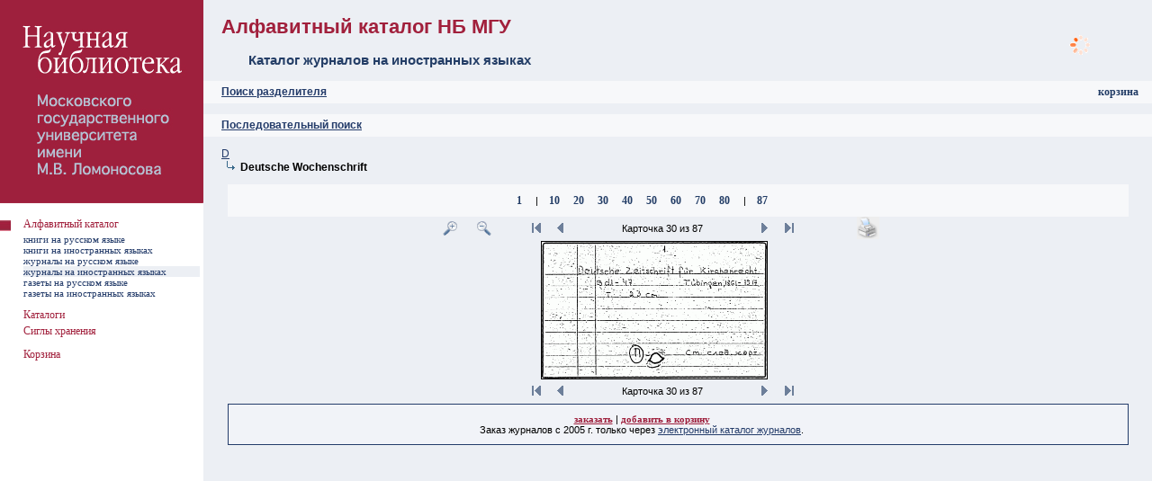

--- FILE ---
content_type: text/html; charset=utf-8
request_url: https://nbmgu.ru/image/?root=-52438&pid=-52867&pos=-1&rang=2&sel=30&zoom=50&icount=87&path=:-52841:-52867&sib=
body_size: 17087
content:

<!DOCTYPE html PUBLIC "-//W3C//DTD XHTML 1.0 Transitional//EN" "http://www.w3.org/TR/xhtml1/DTD/xhtml1-transitional.dtd">
<html xmlns="http://www.w3.org/1999/xhtml" >
<head id="ctl00_Head1"><meta http-equiv="Content-Type" content="text/html; charset=utf-8" /><meta http-equiv="Content-Language" content="ru-RU" /><title>
	Алфавитный каталог НБ МГУ ^ Каталог журналов на иностранных языках
</title><link rel="icon" href="style/img/favicon.ico" type="image/x-icon" /><link rel="shortcut icon" href="style/img/favicon.ico" type="image/x-icon" /><link rel="stylesheet" type="text/css" href="style/css/image.css?v=5" /><link rel="stylesheet" href="style/css/colorbox.css" /><link href="style/css/smoothness/jquery-ui-1.9.2.custom.css" rel="stylesheet" />
<!--[if lte IE 7]>
    <link rel="stylesheet" href="style/css/ie6.css" />
<![endif]-->
		<script src="style/js/jquery.min.js"></script>
        <script src="style/js/jquery-ui-1.9.2.custom.min.js"></script>
		<script src="style/js/jquery.colorbox.js"></script>
        <script src="style/js/jquery.tipTip.minified.js"></script>
        <script type="text/javascript" src="style/js/image.js"></script>
        <script src="style/js/ip.aspx"></script>
		<script>
		    $(document).ready(function () {
		        document.domain = "nbmgu.ru";
		        $(".iframe").colorbox({
		            iframe: true,
		            width: "720px",
		            height: "720px"
		        });
		        $(".iframe_reload").colorbox({
		            iframe: true,
		            width: "720px",
		            height: "720px",
		            onClosed: function () { location.reload(); }
		        });
		    });
		</script>
</head>
<body>
<form name="aspnetForm" method="post" action="Default.aspx?root=-52438&amp;pid=-52867&amp;pos=-1&amp;rang=2&amp;sel=30&amp;zoom=50&amp;icount=87&amp;path=%3a-52841%3a-52867&amp;sib=" id="aspnetForm">
<div>
<input type="hidden" name="__VIEWSTATE" id="__VIEWSTATE" value="/wEPDwUJOTU4ODIzMTQ2D2QWAmYPZBYCAgEPZBYEAgcPEGRkFCsBAGQCDQ9kFgICAw8PFgIeB1Zpc2libGVoZGRk9sTPe2W4gRzX/fQmTy3W2CFC9t4=" />
</div>

<div>

	<input type="hidden" name="__VIEWSTATEGENERATOR" id="__VIEWSTATEGENERATOR" value="957DB117" />
	<input type="hidden" name="__EVENTTARGET" id="__EVENTTARGET" value="" />
	<input type="hidden" name="__EVENTARGUMENT" id="__EVENTARGUMENT" value="" />
</div>
<div style="position: absolute; width: 120px; height: 90px; z-index: 1; float: right; top: 0; right: 10px">
<div id="load">загрузка</div><p class="action_order" id="no_auth" style="display:none"><a class="red_link" href="help/52438.shtml">помощь</a><br /><a class="red_link" href="https://nbmgu.ru/order/signup.aspx">регистрация</a><br /><a class="red_link" href="https://nbmgu.ru/order/">ваши заказы</a></p><p class="action_order" style="display:none" id="auth"><a class="red_link" href="help/52438.shtml">помощь</a><br /><a class="red_link" href="https://nbmgu.ru/order/">ваши заказы</a><br /><a class="red_link" href="https://nbmgu.ru/order/login.aspx?action=logout">выход</a></p><script type="text/javascript" src="https://nbmgu.ru/order/style/js_auth.aspx"></script>
</div>
<table>
	<tr>
		<td style="width:226px; background-color:#FFFFFF" valign="top"><img src="style/img/null.gif" width="226" height="1" alt="" /></td>
		<td valign="top">
		<table style="height: 90px">
			<tr>
				<td><h1 id="ctl00_h">Алфавитный каталог НБ МГУ</h1>
				<h2>
Каталог журналов на иностранных языках
</h2></td>
			</tr>
		</table>
		


<table style="height: 25px; background-color: #F7F8FA">
			<tr>
				<td>
				<h3><a id="search"></a><a onclick="($('#s').is(':visible') ? $('#s').hide('slow') : $('#s').show('slow'));">Поиск разделителя</a></h3>
				</td>
			</tr>
		</table>
		<div id="s" style="display:none">
				<table style="width: 95%; margin-left:20px;margin-top:20px">
					<tr>
						<td style="width:400px">
						<input type="text" class="SearchField" id="query" name="query" onkeydown="javascript:if(13==event.keyCode){search('-52438',$(this).val(), $('input[name=R1]:checked').val());return false;}" /></td>
						<td><input type="button" name="find" value=" Искать " id="find" class="search" onclick="search('-52438',$('#query').val(),$('input[name=R1]:checked').val())" /></td>
					</tr>
				</table>
		<p style="margin-left:20px"><b>Параметры поиска:</b></p>
			<table class="search">
				<tr>
					<td style="width:20px"><input id="rad_beg" type="radio" name="R1" value="rad_beg" checked="checked" /></td>
					<td><p>Начало текста</p></td>
				</tr>
				<tr>
				    <td><input id="rad_end" type="radio" name="R1" value="rad_end" /></td>
					<td><p>Слова из текста</p></td>
				</tr>
			</table>
		</div>
<br />
		<table style="height: 25px; background-color: #F7F8FA">
			<tr>
				<td>
				<h3><a name="up"></a><a name="search" href="?root=-52438&amp;pid=-52438">Последовательный поиск</a></h3>
				</td>
			</tr>
		</table>
		


<div style="position: absolute; width: 135px; height: 18px; z-index: 1; float: right; top: 95px; right: 10px">
<p style="text-align: right; margin: 0 5px;">
<a class="blue_link" href="basket.aspx">корзина</a>
</p>
</div>
<br/>

<p class="tree"><a href="?root=-52438&amp;pid=-52841&amp;pos=-1&amp;rang=1&amp;sel=1&amp;zoom=50&amp;icount=0&amp;path=:-52841&amp;sib=">D</a></p>
<p class="tree"><img src="style/img/str.gif" style="width:21px; height:12px" alt="" /><b>Deutsche Wochenschrift</b></p>
<br /><div style="text-align:center"><table style="width:95%; background-color:#F7F8FA" align="center"><tr><td><p style="text-align:center"><a class="blue_link" href="?root=-52438&amp;pid=-52867&amp;pos=-1&amp;rang=2&amp;sel=1&amp;zoom=50&amp;icount=87&amp;path=:-52841:-52867&amp;sib=">1</a>
<img src="style/img/null.gif" style="width:12px; height:12px" alt="" />|<img src="style/img/null.gif" style="width:12px; height:12px" alt="" /><a class="blue_link" href="?root=-52438&amp;pid=-52867&amp;pos=-1&amp;rang=2&amp;sel=10&amp;zoom=50&amp;icount=87&amp;path=:-52841:-52867&amp;sib=">10</a>
<img src="style/img/null.gif" style="width:12px; height:12px" alt="" /><a class="blue_link" href="?root=-52438&amp;pid=-52867&amp;pos=-1&amp;rang=2&amp;sel=20&amp;zoom=50&amp;icount=87&amp;path=:-52841:-52867&amp;sib=">20</a>
<img src="style/img/null.gif" style="width:12px; height:12px" alt="" /><a class="blue_link" href="?root=-52438&amp;pid=-52867&amp;pos=-1&amp;rang=2&amp;sel=30&amp;zoom=50&amp;icount=87&amp;path=:-52841:-52867&amp;sib=">30</a>
<img src="style/img/null.gif" style="width:12px; height:12px" alt="" /><a class="blue_link" href="?root=-52438&amp;pid=-52867&amp;pos=-1&amp;rang=2&amp;sel=40&amp;zoom=50&amp;icount=87&amp;path=:-52841:-52867&amp;sib=">40</a>
<img src="style/img/null.gif" style="width:12px; height:12px" alt="" /><a class="blue_link" href="?root=-52438&amp;pid=-52867&amp;pos=-1&amp;rang=2&amp;sel=50&amp;zoom=50&amp;icount=87&amp;path=:-52841:-52867&amp;sib=">50</a>
<img src="style/img/null.gif" style="width:12px; height:12px" alt="" /><a class="blue_link" href="?root=-52438&amp;pid=-52867&amp;pos=-1&amp;rang=2&amp;sel=60&amp;zoom=50&amp;icount=87&amp;path=:-52841:-52867&amp;sib=">60</a>
<img src="style/img/null.gif" style="width:12px; height:12px" alt="" /><a class="blue_link" href="?root=-52438&amp;pid=-52867&amp;pos=-1&amp;rang=2&amp;sel=70&amp;zoom=50&amp;icount=87&amp;path=:-52841:-52867&amp;sib=">70</a>
<img src="style/img/null.gif" style="width:12px; height:12px" alt="" /><a class="blue_link" href="?root=-52438&amp;pid=-52867&amp;pos=-1&amp;rang=2&amp;sel=80&amp;zoom=50&amp;icount=87&amp;path=:-52841:-52867&amp;sib=">80</a>
<img src="style/img/null.gif" style="width:12px; height:12px" alt="" />|<img src="style/img/null.gif" style="width:12px; height:12px" alt="" /><a class="blue_link" href="?root=-52438&amp;pid=-52867&amp;pos=-1&amp;rang=2&amp;sel=87&amp;zoom=50&amp;icount=87&amp;path=:-52841:-52867&amp;sib=">87</a>
</p></td></tr></table></div>
<div class="card">
<table style="width: 95%">
<tr><td style="text-align:right">
<a href="?root=-52438&amp;pid=-52867&amp;pos=-1&amp;rang=2&amp;sel=30&amp;zoom=75&amp;icount=87&amp;path=:-52841:-52867&amp;sib="><img src="style/img/plus.gif" style="width:25px; height:25px" alt="Увеличить" /></a><img src="style/img/null.gif" style="width:12px; height:12px" alt="" /><a href="?root=-52438&amp;pid=-52867&amp;pos=-1&amp;rang=2&amp;sel=30&amp;zoom=25&amp;icount=87&amp;path=:-52841:-52867&amp;sib="><img src="style/img/minus.gif" style="width:25px; height:25px" alt="Уменьшить" /></a><img src="style/img/null.gif" style="width:30px; height:18px" alt="" />
<a href="?root=-52438&amp;pid=-52867&amp;pos=-1&amp;rang=2&amp;sel=1&amp;zoom=50&amp;icount=87&amp;path=:-52841:-52867&amp;sib="><img src="style/img/start.gif" style="width:25px; height:25px" alt="В начало" /></a>
<a href="?root=-52438&amp;pid=-52867&amp;pos=-1&amp;rang=2&amp;sel=29&amp;zoom=50&amp;icount=87&amp;path=:-52841:-52867&amp;sib="><img src="style/img/back.gif" style="width:25px; height:25px" alt="Назад" /></a>
</td><td style="width:200px">
<p style="text-align:center">Карточка 30 из 87</p></td><td style="text-align:left"><a href="?root=-52438&amp;pid=-52867&amp;pos=-1&amp;rang=2&amp;sel=31&amp;zoom=50&amp;icount=87&amp;path=:-52841:-52867&amp;sib="><img src="style/img/next.gif" style="width:25px; height:25px" alt="Дальше" /></a>
<a href="?root=-52438&amp;pid=-52867&amp;pos=-1&amp;rang=2&amp;sel=87&amp;zoom=50&amp;icount=87&amp;path=:-52841:-52867&amp;sib="><img src="style/img/end.gif" style="width:25px; height:25px" alt="В конец" /></a>
<img src="style/img/null.gif" style="width:30px; height:18px" alt="" /><img src="style/img/null.gif" style="width:30px; height:18px" alt="" /><a target="_blank" href="print.aspx?card=3159571"><img src="style/img/print.gif" style="width:25px; height:25px" alt="Печать" /></a></td></tr>
<tr><td style="text-align:center" colspan="3"><table class="image" align="center">
<tr><td style="text-align:center"><img src="cards/Каталог_журналов_на_иностранных_языках/027/00000495.png" style="margin:0;width:250px;" alt="Каталог_журналов_на_иностранных_языках/027/00000495.png" /></td></tr></table></td></tr>
<tr><td style="text-align:right">
<a href="?root=-52438&amp;pid=-52867&amp;pos=-1&amp;rang=2&amp;sel=1&amp;zoom=50&amp;icount=87&amp;path=:-52841:-52867&amp;sib="><img src="style/img/start.gif" style="width:25px; height:25px" alt="В начало" /></a>
<a href="?root=-52438&amp;pid=-52867&amp;pos=-1&amp;rang=2&amp;sel=29&amp;zoom=50&amp;icount=87&amp;path=:-52841:-52867&amp;sib="><img src="style/img/back.gif" style="width:25px; height:25px" alt="Назад" /></a>
</td><td style="width:200px">
<p style="text-align:center">Карточка 30 из 87</p></td><td style="text-align:left"><a href="?root=-52438&amp;pid=-52867&amp;pos=-1&amp;rang=2&amp;sel=31&amp;zoom=50&amp;icount=87&amp;path=:-52841:-52867&amp;sib="><img src="style/img/next.gif" style="width:25px; height:25px" alt="Дальше" /></a>
<a href="?root=-52438&amp;pid=-52867&amp;pos=-1&amp;rang=2&amp;sel=87&amp;zoom=50&amp;icount=87&amp;path=:-52841:-52867&amp;sib="><img src="style/img/end.gif" style="width:25px; height:25px" alt="В конец" /></a>
</td></tr></table>
</div>
<div class="info">
<table align="center">
<tr><td><p style="text-align:center"><a class="red_link" href="https://nbmgu.ru/order/storing.aspx?ifn=/CARDS/Каталог_журналов_на_иностранных_языках/027/00000495.png&amp;sigla=27&amp;ihp=root.-52438_pid.-52867_pos.-1_rang.2_sel.30_zoom.50_icount.87_path.*-52841*-52867_sib.&amp;root=-52438&amp;PERIODIKA">заказать</a> | 
<a onclick="javascript:__doPostBack('ctl00$main$index2','/image/Default.aspx?root=-52438&amp;pid=-52867&amp;pos=-1&amp;rang=2&amp;sel=30&amp;zoom=50&amp;icount=87&amp;path=:-52841:-52867&amp;sib=!0!Каталог_журналов_на_иностранных_языках/027/00000495.png!!!?root=-52438&pid=-52867&pos=-1&rang=2&sel=30&zoom=50&icount=87&path=:-52841:-52867&sib=!0')" class="red_link">добавить в корзину</a><br />Заказ журналов с 2005 г. только через <a target="_blank" href="/search/peri.aspx?cat=PERI">электронный каталог журналов</a>.</p></td></tr></table></div>

	
		</td>
	</tr>
</table>

<div style="position:absolute; width: 226px; height: 100px; z-index: 2; left:0; top:226px">
<table>
	<tr>
		<td class="menu_main" width="26"></td>
		<td class="menu_main" width="196"></td>
		<td class="menu_main" width="4"></td>
	</tr>
<tr style="height:18px;"><td class="menu_main"><img src="style/img/kvar.jpg" style="width: 12px; height: 12px; margin-right: 10px" alt="=)" /></td><td class="menu_main" style="vertical-align:top"><a class="menu1" href="./">Алфавитный каталог</a></td></tr><tr style="height:11px"><td class="order"></td><td class="order" onmouseover="style.backgroundColor='#ECEFF4'" onmouseout="style.backgroundColor=''"><a class="menu2" href="Default.aspx?root=-1&amp;pid=-1">книги на русском языке</a></td></tr><tr style="height:11px"><td class="order"></td><td class="order" onmouseover="style.backgroundColor='#ECEFF4'" onmouseout="style.backgroundColor=''"><a class="menu2" href="Default.aspx?root=-37609&amp;pid=-37609">книги на иностранных языках</a></td></tr><tr style="height:11px"><td class="order"></td><td class="order" onmouseover="style.backgroundColor='#ECEFF4'" onmouseout="style.backgroundColor=''"><a class="menu2" href="Default.aspx?root=-54011&amp;pid=-54011">журналы на русском языке</a></td></tr><tr style="height:11px"><td class="order"></td><td class="chang"><a class="menu2" href="Default.aspx?root=-52438&amp;pid=-52438">журналы на иностранных языках</a></td></tr><tr style="height:11px"><td class="order"></td><td class="order" onmouseover="style.backgroundColor='#ECEFF4'" onmouseout="style.backgroundColor=''"><a class="menu2" href="Default.aspx?root=-52385&amp;pid=-52385">газеты на русском языке</a></td></tr><tr style="height:11px"><td class="order"></td><td class="order" onmouseover="style.backgroundColor='#ECEFF4'" onmouseout="style.backgroundColor=''"><a class="menu2" href="Default.aspx?root=-57228&amp;pid=-57228">газеты на иностранных языках</a></td></tr><tr style="height:11px"><td class="order" colspan="2"></td></tr><tr style="height:18px;"><td class="menu_main"></td><td class="menu_main" style="vertical-align:top"><a class="menu1" href="http://www.nbmgu.ru/search/" target="_blank">Каталоги</a></td></tr>
	<tr>
		<td class="menu_main"></td>
		<td class="menu_main" width="196"><a class="menu1 iframe" href="/showsigla/">Сиглы хранения</a></td>
		<td class="menu_main"></td>
	</tr>
<tr>
<td class="order"></td>
<td class="order"></td>
<td class="order"></td>
</tr>

<tr>
<td class="menu_main"></td>
<td class="menu_main"><a class="menu1" href="basket.aspx">Корзина</a></td>
<td class="menu_main"></td>
</tr>

</table>
</div>

<div style="position: absolute; width: 226px; height: 100%; z-index: 1; left: 0; top: 0">
	<table style="height:100%; background-color: #FFFFFF">
		<tr>
			<td valign="top">
			<img src="style/img/kvadro_left.gif" id="ctl00_kvadro_left" width="226" height="226" alt="Алфавитный каталог НБ МГУ" /></td>
		</tr>
	</table>
</div>

<script type="text/javascript">
//<![CDATA[
var theForm = document.forms['aspnetForm'];
if (!theForm) {
    theForm = document.aspnetForm;
}
function __doPostBack(eventTarget, eventArgument) {
    if (!theForm.onsubmit || (theForm.onsubmit() != false)) {
        theForm.__EVENTTARGET.value = eventTarget;
        theForm.__EVENTARGUMENT.value = eventArgument;
        theForm.submit();
    }
}
//]]>
</script>

</form>

<!-- Yandex.Metrika counter --> <script type="text/javascript" > (function (m, e, t, r, i, k, a) { m[i] = m[i] || function () { (m[i].a = m[i].a || []).push(arguments) }; m[i].l = 1 * new Date(); k = e.createElement(t), a = e.getElementsByTagName(t)[0], k.async = 1, k.src = r, a.parentNode.insertBefore(k, a) })(window, document, "script", "https://mc.yandex.ru/metrika/tag.js", "ym"); ym(883078, "init", { clickmap: true, trackLinks: true, accurateTrackBounce: true, webvisor: true }); </script> <noscript><div><img src="https://mc.yandex.ru/watch/883078" style="position:absolute; left:-9999px;" alt="" /></div></noscript> <!-- /Yandex.Metrika counter -->

<a href="#top" id="top-link" title="ВВЕРХ">вверх</a>
</body>
</html>

--- FILE ---
content_type: text/html; charset=utf-8
request_url: https://nbmgu.ru/image/style/js/ip.aspx
body_size: 148
content:
$(document).ready(function(){var ip='18.224.182.183';if (ip.indexOf('10.')==0||ip.indexOf('192.168.')==0) $('.int').show();else $('.ext').show();});